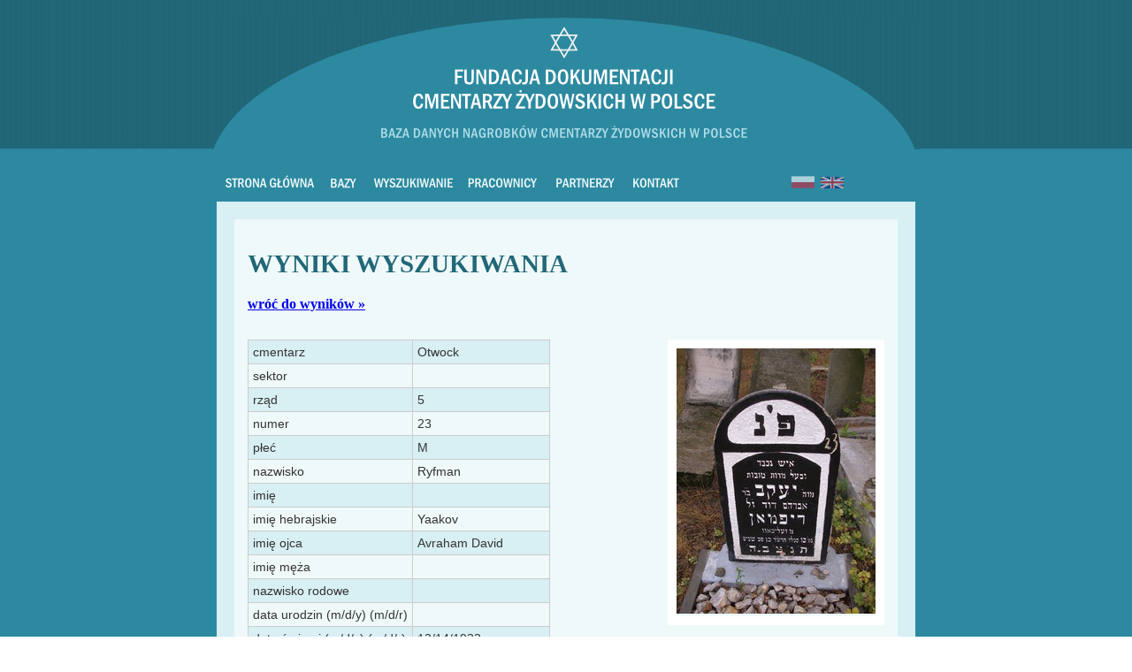

--- FILE ---
content_type: text/html; charset=utf-8
request_url: https://cemetery.jewish.org.pl/info/id_110825/back_2:1/backto_list
body_size: 1085
content:
<!DOCTYPE html PUBLIC "-//W3C//DTD XHTML 1.1//EN" "http://www.w3.org/TR/xhtml11/DTD/xhtml11.dtd"> 
<html xmlns="http://www.w3.org/1999/xhtml" xml:lang="pl"> 
<base href='https://cemetery.jewish.org.pl/'>
<head> 
<meta http-equiv="Content-Type" content="text/html; charset=utf-8" /> 
<meta name="description" content="wirtualny cmentarz" /> 
<meta name="keywords" content="cmentarz zydowski warszawa mazowsze" /> 
<title>Wirtualny Cmentarz</title> 
<link type="text/css" rel="stylesheet" href="files/stylenew.css" />

</head>
 
<body> 

<div id="header">
<img src="files/header.png" /></div>
<div id="back">

<div id="content"><div id="nav"> 
<a class="navlink navindex" href=""></a> 
<a class="navlink navbazy" href="list/"></a> 
<a class="navlink navwyszukiwanie" href="search/"></a> 
<a class="navlink navtransliteracja" href="page/p_transliteration"></a> 
<a class="navlink navhistoria" href="page/p_history"></a> 
<a class="navlink navpracownicy" href="page/p_employees"></a> 
<a class="navlink navsponsorzy" href="page/p_sponsors"></a>
<a class="navlink navkontakt" href="page/p_contact"></a>
<a class="navlink navindex-pl" href="lang_pl/"></a> 
<a class="navlink navindexeng" href="lang_en/"></a> 
</div>
</div>
<div id="note"><h1>WYNIKI WYSZUKIWANIA</h1>

<h3><a href='list/c_2/page_1/'>wróć do wyników &raquo;</a></h3>
<br />
<div id="zdjecie"><a href='id_81873/size_normal/photo.jpg' target='_blank'><img src='id_81873/photo.jpg' border='0' /></a></div>

<table id="trans" class="hebrew">
<tr class="odd"><td>cmentarz</td><td>Otwock</td></tr>

<tr class="even"><td>sektor</td><td></td></tr>
<tr class="odd"><td>rząd</td><td>5</td></tr>
<tr class="even"><td>numer</td><td>23</td></tr>

<tr class="odd"><td>płeć</td><td>M</td></tr>

<tr class="even"><td>nazwisko</td><td>Ryfman</td></tr>
<tr class="odd"><td>imię</td><td></td></tr>
<tr class="even"><td>imię hebrajskie</td><td>Yaakov</td></tr>
<tr class="odd"><td>imię ojca</td><td>Avraham David</td></tr>
<tr class="even"><td>imię męża</td><td></td></tr>
<tr class="odd"><td>nazwisko rodowe</td><td></td></tr>


<tr class="even"><td>data urodzin (m/d/y) (m/d/r)</td><td></td></tr>
<tr class="odd"><td>data śmierci (m/d/y) (m/d/r)</td><td>12/14/1933</td></tr>

<tr class="even"><td>dodatkowe informacje</td><td>żył lat 62, z Żelechowa</td></tr>
<!--&hl=en&t=m&z=12-->
</table>


</div><div id="under"></div>
</div>
</div><div id="footer">
<img src="files/foot.png" />
</div>
</div>
</body>
</base>
</html>